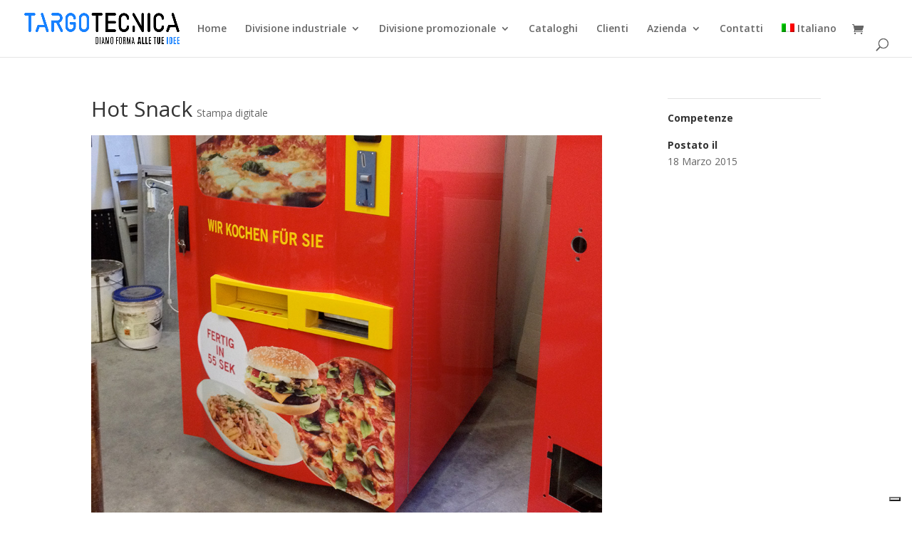

--- FILE ---
content_type: text/html; charset=UTF-8
request_url: https://www.targotecnica.it/project/hot-snack/
body_size: 9834
content:
<!DOCTYPE html>
<html lang="it-IT">
<head>
<meta charset="UTF-8" />
<meta http-equiv="X-UA-Compatible" content="IE=edge">
<link rel="pingback" href="https://www.targotecnica.it/xmlrpc.php" />
<script type="text/javascript">
document.documentElement.className = 'js';
</script>
<script type="text/javascript" class="_iub_cs_skip">
var _iub = _iub || {};
_iub.csConfiguration = _iub.csConfiguration || {};
_iub.csConfiguration.siteId = "1250870";
_iub.csConfiguration.cookiePolicyId = "90001155";
</script>
<script class="_iub_cs_skip" src="https://cs.iubenda.com/sync/1250870.js"></script>
<meta name='robots' content='index, follow, max-image-preview:large, max-snippet:-1, max-video-preview:-1' />
<link rel="alternate" hreflang="it" href="https://www.targotecnica.it/project/hot-snack/" />
<link rel="alternate" hreflang="x-default" href="https://www.targotecnica.it/project/hot-snack/" />
<script type="text/javascript">
let jqueryParams=[],jQuery=function(r){return jqueryParams=[...jqueryParams,r],jQuery},$=function(r){return jqueryParams=[...jqueryParams,r],$};window.jQuery=jQuery,window.$=jQuery;let customHeadScripts=!1;jQuery.fn=jQuery.prototype={},$.fn=jQuery.prototype={},jQuery.noConflict=function(r){if(window.jQuery)return jQuery=window.jQuery,$=window.jQuery,customHeadScripts=!0,jQuery.noConflict},jQuery.ready=function(r){jqueryParams=[...jqueryParams,r]},$.ready=function(r){jqueryParams=[...jqueryParams,r]},jQuery.load=function(r){jqueryParams=[...jqueryParams,r]},$.load=function(r){jqueryParams=[...jqueryParams,r]},jQuery.fn.ready=function(r){jqueryParams=[...jqueryParams,r]},$.fn.ready=function(r){jqueryParams=[...jqueryParams,r]};</script>
<!-- This site is optimized with the Yoast SEO plugin v26.7 - https://yoast.com/wordpress/plugins/seo/ -->
<title>Hot Snack - Targotecnica</title>
<link rel="canonical" href="https://www.targotecnica.it/project/hot-snack/" />
<meta property="og:locale" content="it_IT" />
<meta property="og:type" content="article" />
<meta property="og:title" content="Hot Snack - Targotecnica" />
<meta property="og:url" content="https://www.targotecnica.it/project/hot-snack/" />
<meta property="og:site_name" content="Targotecnica" />
<meta property="article:publisher" content="https://www.facebook.com/targotecnica/" />
<meta property="og:image" content="https://www.targotecnica.it/wp-content/uploads/2015/03/Hot-Snack.jpg" />
<meta property="og:image:width" content="1024" />
<meta property="og:image:height" content="768" />
<meta property="og:image:type" content="image/jpeg" />
<script type="application/ld+json" class="yoast-schema-graph">{"@context":"https://schema.org","@graph":[{"@type":"WebPage","@id":"https://www.targotecnica.it/project/hot-snack/","url":"https://www.targotecnica.it/project/hot-snack/","name":"Hot Snack - Targotecnica","isPartOf":{"@id":"https://www.targotecnica.it/#website"},"primaryImageOfPage":{"@id":"https://www.targotecnica.it/project/hot-snack/#primaryimage"},"image":{"@id":"https://www.targotecnica.it/project/hot-snack/#primaryimage"},"thumbnailUrl":"https://www.targotecnica.it/wp-content/uploads/2015/03/Hot-Snack.jpg","datePublished":"2015-03-18T15:58:05+00:00","breadcrumb":{"@id":"https://www.targotecnica.it/project/hot-snack/#breadcrumb"},"inLanguage":"it-IT","potentialAction":[{"@type":"ReadAction","target":["https://www.targotecnica.it/project/hot-snack/"]}]},{"@type":"ImageObject","inLanguage":"it-IT","@id":"https://www.targotecnica.it/project/hot-snack/#primaryimage","url":"https://www.targotecnica.it/wp-content/uploads/2015/03/Hot-Snack.jpg","contentUrl":"https://www.targotecnica.it/wp-content/uploads/2015/03/Hot-Snack.jpg","width":1024,"height":768,"caption":"Hot Snack"},{"@type":"BreadcrumbList","@id":"https://www.targotecnica.it/project/hot-snack/#breadcrumb","itemListElement":[{"@type":"ListItem","position":1,"name":"Home","item":"https://www.targotecnica.it/"},{"@type":"ListItem","position":2,"name":"Progetti","item":"https://www.targotecnica.it/project/"},{"@type":"ListItem","position":3,"name":"Hot Snack"}]},{"@type":"WebSite","@id":"https://www.targotecnica.it/#website","url":"https://www.targotecnica.it/","name":"Targotecnica","description":"Serigrafia Industriale dal 1989","potentialAction":[{"@type":"SearchAction","target":{"@type":"EntryPoint","urlTemplate":"https://www.targotecnica.it/?s={search_term_string}"},"query-input":{"@type":"PropertyValueSpecification","valueRequired":true,"valueName":"search_term_string"}}],"inLanguage":"it-IT"}]}</script>
<!-- / Yoast SEO plugin. -->
<link rel='dns-prefetch' href='//cdn.iubenda.com' />
<link rel='dns-prefetch' href='//fonts.googleapis.com' />
<link rel="alternate" type="application/rss+xml" title="Targotecnica &raquo; Feed" href="https://www.targotecnica.it/feed/" />
<link rel="alternate" type="application/rss+xml" title="Targotecnica &raquo; Feed dei commenti" href="https://www.targotecnica.it/comments/feed/" />
<link rel="alternate" type="application/rss+xml" title="Targotecnica &raquo; Hot Snack Feed dei commenti" href="https://www.targotecnica.it/project/hot-snack/feed/" />
<link rel="alternate" title="oEmbed (JSON)" type="application/json+oembed" href="https://www.targotecnica.it/wp-json/oembed/1.0/embed?url=https%3A%2F%2Fwww.targotecnica.it%2Fproject%2Fhot-snack%2F" />
<link rel="alternate" title="oEmbed (XML)" type="text/xml+oembed" href="https://www.targotecnica.it/wp-json/oembed/1.0/embed?url=https%3A%2F%2Fwww.targotecnica.it%2Fproject%2Fhot-snack%2F&#038;format=xml" />
<meta content="Divi v.4.27.5" name="generator"/><!-- <link rel='stylesheet' id='wp-block-library-css' href='https://www.targotecnica.it/wp-includes/css/dist/block-library/style.min.css?ver=6.9' type='text/css' media='all' /> -->
<!-- <link rel='stylesheet' id='wc-blocks-style-css' href='https://www.targotecnica.it/wp-content/plugins/woocommerce/assets/client/blocks/wc-blocks.css?ver=wc-10.1.3' type='text/css' media='all' /> -->
<link rel="stylesheet" type="text/css" href="//www.targotecnica.it/wp-content/cache/wpfc-minified/eum1mozz/hu0s2.css" media="all"/>
<style id='global-styles-inline-css' type='text/css'>
:root{--wp--preset--aspect-ratio--square: 1;--wp--preset--aspect-ratio--4-3: 4/3;--wp--preset--aspect-ratio--3-4: 3/4;--wp--preset--aspect-ratio--3-2: 3/2;--wp--preset--aspect-ratio--2-3: 2/3;--wp--preset--aspect-ratio--16-9: 16/9;--wp--preset--aspect-ratio--9-16: 9/16;--wp--preset--color--black: #000000;--wp--preset--color--cyan-bluish-gray: #abb8c3;--wp--preset--color--white: #ffffff;--wp--preset--color--pale-pink: #f78da7;--wp--preset--color--vivid-red: #cf2e2e;--wp--preset--color--luminous-vivid-orange: #ff6900;--wp--preset--color--luminous-vivid-amber: #fcb900;--wp--preset--color--light-green-cyan: #7bdcb5;--wp--preset--color--vivid-green-cyan: #00d084;--wp--preset--color--pale-cyan-blue: #8ed1fc;--wp--preset--color--vivid-cyan-blue: #0693e3;--wp--preset--color--vivid-purple: #9b51e0;--wp--preset--gradient--vivid-cyan-blue-to-vivid-purple: linear-gradient(135deg,rgb(6,147,227) 0%,rgb(155,81,224) 100%);--wp--preset--gradient--light-green-cyan-to-vivid-green-cyan: linear-gradient(135deg,rgb(122,220,180) 0%,rgb(0,208,130) 100%);--wp--preset--gradient--luminous-vivid-amber-to-luminous-vivid-orange: linear-gradient(135deg,rgb(252,185,0) 0%,rgb(255,105,0) 100%);--wp--preset--gradient--luminous-vivid-orange-to-vivid-red: linear-gradient(135deg,rgb(255,105,0) 0%,rgb(207,46,46) 100%);--wp--preset--gradient--very-light-gray-to-cyan-bluish-gray: linear-gradient(135deg,rgb(238,238,238) 0%,rgb(169,184,195) 100%);--wp--preset--gradient--cool-to-warm-spectrum: linear-gradient(135deg,rgb(74,234,220) 0%,rgb(151,120,209) 20%,rgb(207,42,186) 40%,rgb(238,44,130) 60%,rgb(251,105,98) 80%,rgb(254,248,76) 100%);--wp--preset--gradient--blush-light-purple: linear-gradient(135deg,rgb(255,206,236) 0%,rgb(152,150,240) 100%);--wp--preset--gradient--blush-bordeaux: linear-gradient(135deg,rgb(254,205,165) 0%,rgb(254,45,45) 50%,rgb(107,0,62) 100%);--wp--preset--gradient--luminous-dusk: linear-gradient(135deg,rgb(255,203,112) 0%,rgb(199,81,192) 50%,rgb(65,88,208) 100%);--wp--preset--gradient--pale-ocean: linear-gradient(135deg,rgb(255,245,203) 0%,rgb(182,227,212) 50%,rgb(51,167,181) 100%);--wp--preset--gradient--electric-grass: linear-gradient(135deg,rgb(202,248,128) 0%,rgb(113,206,126) 100%);--wp--preset--gradient--midnight: linear-gradient(135deg,rgb(2,3,129) 0%,rgb(40,116,252) 100%);--wp--preset--font-size--small: 13px;--wp--preset--font-size--medium: 20px;--wp--preset--font-size--large: 36px;--wp--preset--font-size--x-large: 42px;--wp--preset--spacing--20: 0.44rem;--wp--preset--spacing--30: 0.67rem;--wp--preset--spacing--40: 1rem;--wp--preset--spacing--50: 1.5rem;--wp--preset--spacing--60: 2.25rem;--wp--preset--spacing--70: 3.38rem;--wp--preset--spacing--80: 5.06rem;--wp--preset--shadow--natural: 6px 6px 9px rgba(0, 0, 0, 0.2);--wp--preset--shadow--deep: 12px 12px 50px rgba(0, 0, 0, 0.4);--wp--preset--shadow--sharp: 6px 6px 0px rgba(0, 0, 0, 0.2);--wp--preset--shadow--outlined: 6px 6px 0px -3px rgb(255, 255, 255), 6px 6px rgb(0, 0, 0);--wp--preset--shadow--crisp: 6px 6px 0px rgb(0, 0, 0);}:root { --wp--style--global--content-size: 823px;--wp--style--global--wide-size: 1080px; }:where(body) { margin: 0; }.wp-site-blocks > .alignleft { float: left; margin-right: 2em; }.wp-site-blocks > .alignright { float: right; margin-left: 2em; }.wp-site-blocks > .aligncenter { justify-content: center; margin-left: auto; margin-right: auto; }:where(.is-layout-flex){gap: 0.5em;}:where(.is-layout-grid){gap: 0.5em;}.is-layout-flow > .alignleft{float: left;margin-inline-start: 0;margin-inline-end: 2em;}.is-layout-flow > .alignright{float: right;margin-inline-start: 2em;margin-inline-end: 0;}.is-layout-flow > .aligncenter{margin-left: auto !important;margin-right: auto !important;}.is-layout-constrained > .alignleft{float: left;margin-inline-start: 0;margin-inline-end: 2em;}.is-layout-constrained > .alignright{float: right;margin-inline-start: 2em;margin-inline-end: 0;}.is-layout-constrained > .aligncenter{margin-left: auto !important;margin-right: auto !important;}.is-layout-constrained > :where(:not(.alignleft):not(.alignright):not(.alignfull)){max-width: var(--wp--style--global--content-size);margin-left: auto !important;margin-right: auto !important;}.is-layout-constrained > .alignwide{max-width: var(--wp--style--global--wide-size);}body .is-layout-flex{display: flex;}.is-layout-flex{flex-wrap: wrap;align-items: center;}.is-layout-flex > :is(*, div){margin: 0;}body .is-layout-grid{display: grid;}.is-layout-grid > :is(*, div){margin: 0;}body{padding-top: 0px;padding-right: 0px;padding-bottom: 0px;padding-left: 0px;}:root :where(.wp-element-button, .wp-block-button__link){background-color: #32373c;border-width: 0;color: #fff;font-family: inherit;font-size: inherit;font-style: inherit;font-weight: inherit;letter-spacing: inherit;line-height: inherit;padding-top: calc(0.667em + 2px);padding-right: calc(1.333em + 2px);padding-bottom: calc(0.667em + 2px);padding-left: calc(1.333em + 2px);text-decoration: none;text-transform: inherit;}.has-black-color{color: var(--wp--preset--color--black) !important;}.has-cyan-bluish-gray-color{color: var(--wp--preset--color--cyan-bluish-gray) !important;}.has-white-color{color: var(--wp--preset--color--white) !important;}.has-pale-pink-color{color: var(--wp--preset--color--pale-pink) !important;}.has-vivid-red-color{color: var(--wp--preset--color--vivid-red) !important;}.has-luminous-vivid-orange-color{color: var(--wp--preset--color--luminous-vivid-orange) !important;}.has-luminous-vivid-amber-color{color: var(--wp--preset--color--luminous-vivid-amber) !important;}.has-light-green-cyan-color{color: var(--wp--preset--color--light-green-cyan) !important;}.has-vivid-green-cyan-color{color: var(--wp--preset--color--vivid-green-cyan) !important;}.has-pale-cyan-blue-color{color: var(--wp--preset--color--pale-cyan-blue) !important;}.has-vivid-cyan-blue-color{color: var(--wp--preset--color--vivid-cyan-blue) !important;}.has-vivid-purple-color{color: var(--wp--preset--color--vivid-purple) !important;}.has-black-background-color{background-color: var(--wp--preset--color--black) !important;}.has-cyan-bluish-gray-background-color{background-color: var(--wp--preset--color--cyan-bluish-gray) !important;}.has-white-background-color{background-color: var(--wp--preset--color--white) !important;}.has-pale-pink-background-color{background-color: var(--wp--preset--color--pale-pink) !important;}.has-vivid-red-background-color{background-color: var(--wp--preset--color--vivid-red) !important;}.has-luminous-vivid-orange-background-color{background-color: var(--wp--preset--color--luminous-vivid-orange) !important;}.has-luminous-vivid-amber-background-color{background-color: var(--wp--preset--color--luminous-vivid-amber) !important;}.has-light-green-cyan-background-color{background-color: var(--wp--preset--color--light-green-cyan) !important;}.has-vivid-green-cyan-background-color{background-color: var(--wp--preset--color--vivid-green-cyan) !important;}.has-pale-cyan-blue-background-color{background-color: var(--wp--preset--color--pale-cyan-blue) !important;}.has-vivid-cyan-blue-background-color{background-color: var(--wp--preset--color--vivid-cyan-blue) !important;}.has-vivid-purple-background-color{background-color: var(--wp--preset--color--vivid-purple) !important;}.has-black-border-color{border-color: var(--wp--preset--color--black) !important;}.has-cyan-bluish-gray-border-color{border-color: var(--wp--preset--color--cyan-bluish-gray) !important;}.has-white-border-color{border-color: var(--wp--preset--color--white) !important;}.has-pale-pink-border-color{border-color: var(--wp--preset--color--pale-pink) !important;}.has-vivid-red-border-color{border-color: var(--wp--preset--color--vivid-red) !important;}.has-luminous-vivid-orange-border-color{border-color: var(--wp--preset--color--luminous-vivid-orange) !important;}.has-luminous-vivid-amber-border-color{border-color: var(--wp--preset--color--luminous-vivid-amber) !important;}.has-light-green-cyan-border-color{border-color: var(--wp--preset--color--light-green-cyan) !important;}.has-vivid-green-cyan-border-color{border-color: var(--wp--preset--color--vivid-green-cyan) !important;}.has-pale-cyan-blue-border-color{border-color: var(--wp--preset--color--pale-cyan-blue) !important;}.has-vivid-cyan-blue-border-color{border-color: var(--wp--preset--color--vivid-cyan-blue) !important;}.has-vivid-purple-border-color{border-color: var(--wp--preset--color--vivid-purple) !important;}.has-vivid-cyan-blue-to-vivid-purple-gradient-background{background: var(--wp--preset--gradient--vivid-cyan-blue-to-vivid-purple) !important;}.has-light-green-cyan-to-vivid-green-cyan-gradient-background{background: var(--wp--preset--gradient--light-green-cyan-to-vivid-green-cyan) !important;}.has-luminous-vivid-amber-to-luminous-vivid-orange-gradient-background{background: var(--wp--preset--gradient--luminous-vivid-amber-to-luminous-vivid-orange) !important;}.has-luminous-vivid-orange-to-vivid-red-gradient-background{background: var(--wp--preset--gradient--luminous-vivid-orange-to-vivid-red) !important;}.has-very-light-gray-to-cyan-bluish-gray-gradient-background{background: var(--wp--preset--gradient--very-light-gray-to-cyan-bluish-gray) !important;}.has-cool-to-warm-spectrum-gradient-background{background: var(--wp--preset--gradient--cool-to-warm-spectrum) !important;}.has-blush-light-purple-gradient-background{background: var(--wp--preset--gradient--blush-light-purple) !important;}.has-blush-bordeaux-gradient-background{background: var(--wp--preset--gradient--blush-bordeaux) !important;}.has-luminous-dusk-gradient-background{background: var(--wp--preset--gradient--luminous-dusk) !important;}.has-pale-ocean-gradient-background{background: var(--wp--preset--gradient--pale-ocean) !important;}.has-electric-grass-gradient-background{background: var(--wp--preset--gradient--electric-grass) !important;}.has-midnight-gradient-background{background: var(--wp--preset--gradient--midnight) !important;}.has-small-font-size{font-size: var(--wp--preset--font-size--small) !important;}.has-medium-font-size{font-size: var(--wp--preset--font-size--medium) !important;}.has-large-font-size{font-size: var(--wp--preset--font-size--large) !important;}.has-x-large-font-size{font-size: var(--wp--preset--font-size--x-large) !important;}
/*# sourceURL=global-styles-inline-css */
</style>
<!-- <link rel='stylesheet' id='wp-components-css' href='https://www.targotecnica.it/wp-includes/css/dist/components/style.min.css?ver=6.9' type='text/css' media='all' /> -->
<!-- <link rel='stylesheet' id='wp-preferences-css' href='https://www.targotecnica.it/wp-includes/css/dist/preferences/style.min.css?ver=6.9' type='text/css' media='all' /> -->
<!-- <link rel='stylesheet' id='wp-block-editor-css' href='https://www.targotecnica.it/wp-includes/css/dist/block-editor/style.min.css?ver=6.9' type='text/css' media='all' /> -->
<!-- <link rel='stylesheet' id='popup-maker-block-library-style-css' href='https://www.targotecnica.it/wp-content/plugins/popup-maker/dist/packages/block-library-style.css?ver=dbea705cfafe089d65f1' type='text/css' media='all' /> -->
<!-- <link rel='stylesheet' id='woocommerce-layout-css' href='https://www.targotecnica.it/wp-content/plugins/woocommerce/assets/css/woocommerce-layout.css?ver=10.1.3' type='text/css' media='all' /> -->
<link rel="stylesheet" type="text/css" href="//www.targotecnica.it/wp-content/cache/wpfc-minified/8a6zsv5w/hu0rn.css" media="all"/>
<!-- <link rel='stylesheet' id='woocommerce-smallscreen-css' href='https://www.targotecnica.it/wp-content/plugins/woocommerce/assets/css/woocommerce-smallscreen.css?ver=10.1.3' type='text/css' media='only screen and (max-width: 768px)' /> -->
<link rel="stylesheet" type="text/css" href="//www.targotecnica.it/wp-content/cache/wpfc-minified/k2pwp8ew/a1oqu.css" media="only screen and (max-width: 768px)"/>
<!-- <link rel='stylesheet' id='woocommerce-general-css' href='https://www.targotecnica.it/wp-content/plugins/woocommerce/assets/css/woocommerce.css?ver=10.1.3' type='text/css' media='all' /> -->
<link rel="stylesheet" type="text/css" href="//www.targotecnica.it/wp-content/cache/wpfc-minified/m9jamgic/a1oqu.css" media="all"/>
<style id='woocommerce-inline-inline-css' type='text/css'>
.woocommerce form .form-row .required { visibility: visible; }
/*# sourceURL=woocommerce-inline-inline-css */
</style>
<!-- <link rel='stylesheet' id='wpml-menu-item-0-css' href='https://www.targotecnica.it/wp-content/plugins/sitepress-multilingual-cms/templates/language-switchers/menu-item/style.min.css?ver=1' type='text/css' media='all' /> -->
<!-- <link rel='stylesheet' id='brands-styles-css' href='https://www.targotecnica.it/wp-content/plugins/woocommerce/assets/css/brands.css?ver=10.1.3' type='text/css' media='all' /> -->
<link rel="stylesheet" type="text/css" href="//www.targotecnica.it/wp-content/cache/wpfc-minified/djln880z/a1oqu.css" media="all"/>
<link rel='stylesheet' id='et-divi-open-sans-css' href='https://fonts.googleapis.com/css?family=Open+Sans:300italic,400italic,600italic,700italic,800italic,400,300,600,700,800&#038;subset=latin,latin-ext&#038;display=swap' type='text/css' media='all' />
<!-- <link rel='stylesheet' id='wc-builder-divi-styles-css' href='https://www.targotecnica.it/wp-content/plugins/wc-builder-divi-premium/divi-4/styles/style.min.css?ver=5.0.0' type='text/css' media='all' /> -->
<!-- <link rel='stylesheet' id='wcbd-css-css' href='https://www.targotecnica.it/wp-content/plugins/wc-builder-divi-premium/includes/assets/frontend/css/style.css?ver=6.9' type='text/css' media='all' /> -->
<!-- <link rel='stylesheet' id='divi-style-pum-css' href='https://www.targotecnica.it/wp-content/themes/Divi/style-static.min.css?ver=4.27.5' type='text/css' media='all' /> -->
<link rel="stylesheet" type="text/css" href="//www.targotecnica.it/wp-content/cache/wpfc-minified/76w10e28/hr2ao.css" media="all"/>
<script  type="text/javascript" class=" _iub_cs_skip" type="text/javascript" id="iubenda-head-inline-scripts-0">
/* <![CDATA[ */
var _iub = _iub || [];
_iub.csConfiguration ={"floatingPreferencesButtonDisplay":"bottom-right","lang":"it","siteId":1250870,"cookiePolicyId":90001155,"whitelabel":false,"invalidateConsentWithoutLog":true,"banner":{"closeButtonDisplay":false,"listPurposes":true,"explicitWithdrawal":true,"rejectButtonDisplay":true,"acceptButtonDisplay":true,"customizeButtonDisplay":true,"position":"float-top-center","style":"dark"},"consentOnContinuedBrowsing":false,"perPurposeConsent":true}; 
//# sourceURL=iubenda-head-inline-scripts-0
/* ]]> */
</script>
<script  type="text/javascript" charset="UTF-8" async="" class=" _iub_cs_skip" type="text/javascript" src="//cdn.iubenda.com/cs/iubenda_cs.js?ver=3.12.5" id="iubenda-head-scripts-0-js"></script>
<script src='//www.targotecnica.it/wp-content/cache/wpfc-minified/2dymy50/a1oqu.js' type="text/javascript"></script>
<!-- <script type="text/javascript" src="https://www.targotecnica.it/wp-includes/js/jquery/jquery.min.js?ver=3.7.1" id="jquery-core-js"></script> -->
<!-- <script type="text/javascript" src="https://www.targotecnica.it/wp-includes/js/jquery/jquery-migrate.min.js?ver=3.4.1" id="jquery-migrate-js"></script> -->
<script type="text/javascript" id="jquery-js-after">
/* <![CDATA[ */
jqueryParams.length&&$.each(jqueryParams,function(e,r){if("function"==typeof r){var n=String(r);n.replace("$","jQuery");var a=new Function("return "+n)();$(document).ready(a)}});
//# sourceURL=jquery-js-after
/* ]]> */
</script>
<script src='//www.targotecnica.it/wp-content/cache/wpfc-minified/lwo4fdbt/a1oqu.js' type="text/javascript"></script>
<!-- <script type="text/javascript" src="https://www.targotecnica.it/wp-content/plugins/woocommerce/assets/js/jquery-blockui/jquery.blockUI.min.js?ver=2.7.0-wc.10.1.3" id="jquery-blockui-js" defer="defer" data-wp-strategy="defer"></script> -->
<script type="text/javascript" id="wc-add-to-cart-js-extra">
/* <![CDATA[ */
var wc_add_to_cart_params = {"ajax_url":"/wp-admin/admin-ajax.php","wc_ajax_url":"/?wc-ajax=%%endpoint%%","i18n_view_cart":"Visualizza carrello","cart_url":"https://www.targotecnica.it/carrello/","is_cart":"","cart_redirect_after_add":"no"};
//# sourceURL=wc-add-to-cart-js-extra
/* ]]> */
</script>
<script src='//www.targotecnica.it/wp-content/cache/wpfc-minified/du2gztw9/a1oqu.js' type="text/javascript"></script>
<!-- <script type="text/javascript" src="https://www.targotecnica.it/wp-content/plugins/woocommerce/assets/js/frontend/add-to-cart.min.js?ver=10.1.3" id="wc-add-to-cart-js" defer="defer" data-wp-strategy="defer"></script> -->
<!-- <script type="text/javascript" src="https://www.targotecnica.it/wp-content/plugins/woocommerce/assets/js/js-cookie/js.cookie.min.js?ver=2.1.4-wc.10.1.3" id="js-cookie-js" defer="defer" data-wp-strategy="defer"></script> -->
<script type="text/javascript" id="woocommerce-js-extra">
/* <![CDATA[ */
var woocommerce_params = {"ajax_url":"/wp-admin/admin-ajax.php","wc_ajax_url":"/?wc-ajax=%%endpoint%%","i18n_password_show":"Mostra password","i18n_password_hide":"Nascondi password"};
//# sourceURL=woocommerce-js-extra
/* ]]> */
</script>
<script src='//www.targotecnica.it/wp-content/cache/wpfc-minified/8i1rbu2u/a1oqu.js' type="text/javascript"></script>
<!-- <script type="text/javascript" src="https://www.targotecnica.it/wp-content/plugins/woocommerce/assets/js/frontend/woocommerce.min.js?ver=10.1.3" id="woocommerce-js" defer="defer" data-wp-strategy="defer"></script> -->
<link rel="https://api.w.org/" href="https://www.targotecnica.it/wp-json/" /><link rel="alternate" title="JSON" type="application/json" href="https://www.targotecnica.it/wp-json/wp/v2/project/1063" /><link rel="EditURI" type="application/rsd+xml" title="RSD" href="https://www.targotecnica.it/xmlrpc.php?rsd" />
<meta name="generator" content="WordPress 6.9" />
<meta name="generator" content="WooCommerce 10.1.3" />
<link rel='shortlink' href='https://www.targotecnica.it/?p=1063' />
<meta name="generator" content="WPML ver:4.8.6 stt:1,27;" />
<meta name="viewport" content="width=device-width, initial-scale=1.0, maximum-scale=1.0, user-scalable=0" /><link rel="shortcut icon" href="https://www.targotecnica.it/wp-content/uploads/2017/11/loghino.png" />	<noscript><style>.woocommerce-product-gallery{ opacity: 1 !important; }</style></noscript>
<!-- Global site tag (gtag.js) - Google Analytics -->
<script async src="https://www.googletagmanager.com/gtag/js?id=UA-61091090-1"></script>
<script>
window.dataLayer = window.dataLayer || [];
function gtag(){dataLayer.push(arguments);}
gtag('js', new Date());
gtag('config', 'UA-61091090-1', { 'anonymize_ip': true });
</script>
<style id="et-divi-customizer-global-cached-inline-styles">body,.et_pb_column_1_2 .et_quote_content blockquote cite,.et_pb_column_1_2 .et_link_content a.et_link_main_url,.et_pb_column_1_3 .et_quote_content blockquote cite,.et_pb_column_3_8 .et_quote_content blockquote cite,.et_pb_column_1_4 .et_quote_content blockquote cite,.et_pb_blog_grid .et_quote_content blockquote cite,.et_pb_column_1_3 .et_link_content a.et_link_main_url,.et_pb_column_3_8 .et_link_content a.et_link_main_url,.et_pb_column_1_4 .et_link_content a.et_link_main_url,.et_pb_blog_grid .et_link_content a.et_link_main_url,body .et_pb_bg_layout_light .et_pb_post p,body .et_pb_bg_layout_dark .et_pb_post p{font-size:14px}.et_pb_slide_content,.et_pb_best_value{font-size:15px}.nav li ul{border-color:#0c71c3}#main-header .nav li ul a{color:rgba(12,113,195,0.7)}#top-menu li.current-menu-ancestor>a,#top-menu li.current-menu-item>a,#top-menu li.current_page_item>a{color:rgba(0,0,0,0.6)}.footer-widget .et_pb_widget div,.footer-widget .et_pb_widget ul,.footer-widget .et_pb_widget ol,.footer-widget .et_pb_widget label{line-height:1.7em}#et-footer-nav .bottom-nav li.current-menu-item a{color:#2ea3f2}#footer-bottom{background-color:rgba(255,255,255,0)}#footer-bottom .et-social-icon a{color:rgba(255,255,255,0)}.woocommerce a.button.alt,.woocommerce-page a.button.alt,.woocommerce button.button.alt,.woocommerce button.button.alt.disabled,.woocommerce-page button.button.alt,.woocommerce-page button.button.alt.disabled,.woocommerce input.button.alt,.woocommerce-page input.button.alt,.woocommerce #respond input#submit.alt,.woocommerce-page #respond input#submit.alt,.woocommerce #content input.button.alt,.woocommerce-page #content input.button.alt,.woocommerce a.button,.woocommerce-page a.button,.woocommerce button.button,.woocommerce-page button.button,.woocommerce input.button,.woocommerce-page input.button,.woocommerce #respond input#submit,.woocommerce-page #respond input#submit,.woocommerce #content input.button,.woocommerce-page #content input.button,.woocommerce-message a.button.wc-forward,body .et_pb_button{}.woocommerce.et_pb_button_helper_class a.button.alt,.woocommerce-page.et_pb_button_helper_class a.button.alt,.woocommerce.et_pb_button_helper_class button.button.alt,.woocommerce.et_pb_button_helper_class button.button.alt.disabled,.woocommerce-page.et_pb_button_helper_class button.button.alt,.woocommerce-page.et_pb_button_helper_class button.button.alt.disabled,.woocommerce.et_pb_button_helper_class input.button.alt,.woocommerce-page.et_pb_button_helper_class input.button.alt,.woocommerce.et_pb_button_helper_class #respond input#submit.alt,.woocommerce-page.et_pb_button_helper_class #respond input#submit.alt,.woocommerce.et_pb_button_helper_class #content input.button.alt,.woocommerce-page.et_pb_button_helper_class #content input.button.alt,.woocommerce.et_pb_button_helper_class a.button,.woocommerce-page.et_pb_button_helper_class a.button,.woocommerce.et_pb_button_helper_class button.button,.woocommerce-page.et_pb_button_helper_class button.button,.woocommerce.et_pb_button_helper_class input.button,.woocommerce-page.et_pb_button_helper_class input.button,.woocommerce.et_pb_button_helper_class #respond input#submit,.woocommerce-page.et_pb_button_helper_class #respond input#submit,.woocommerce.et_pb_button_helper_class #content input.button,.woocommerce-page.et_pb_button_helper_class #content input.button,body.et_pb_button_helper_class .et_pb_button,body.et_pb_button_helper_class .et_pb_module.et_pb_button{color:#ffffff}body .et_pb_bg_layout_light.et_pb_button:hover,body .et_pb_bg_layout_light .et_pb_button:hover,body .et_pb_button:hover{color:#ffffff!important;border-radius:0px}.woocommerce a.button.alt:hover,.woocommerce-page a.button.alt:hover,.woocommerce button.button.alt:hover,.woocommerce button.button.alt.disabled:hover,.woocommerce-page button.button.alt:hover,.woocommerce-page button.button.alt.disabled:hover,.woocommerce input.button.alt:hover,.woocommerce-page input.button.alt:hover,.woocommerce #respond input#submit.alt:hover,.woocommerce-page #respond input#submit.alt:hover,.woocommerce #content input.button.alt:hover,.woocommerce-page #content input.button.alt:hover,.woocommerce a.button:hover,.woocommerce-page a.button:hover,.woocommerce button.button:hover,.woocommerce-page button.button:hover,.woocommerce input.button:hover,.woocommerce-page input.button:hover,.woocommerce #respond input#submit:hover,.woocommerce-page #respond input#submit:hover,.woocommerce #content input.button:hover,.woocommerce-page #content input.button:hover{color:#ffffff!important;border-radius:0px}@media only screen and (min-width:981px){.et_header_style_centered.et_hide_primary_logo #main-header:not(.et-fixed-header) .logo_container,.et_header_style_centered.et_hide_fixed_logo #main-header.et-fixed-header .logo_container{height:11.88px}.et-fixed-header #top-menu li.current-menu-ancestor>a,.et-fixed-header #top-menu li.current-menu-item>a,.et-fixed-header #top-menu li.current_page_item>a{color:rgba(0,0,0,0.6)!important}}@media only screen and (min-width:1350px){.et_pb_row{padding:27px 0}.et_pb_section{padding:54px 0}.single.et_pb_pagebuilder_layout.et_full_width_page .et_post_meta_wrapper{padding-top:81px}.et_pb_fullwidth_section{padding:0}}body.postid-2268 .et_post_meta_wrapper>img{display:none}body.postid-2268 .et_post_meta_wrapper &gt;img{display:none}body.postid-2268 .et_post_meta_wrapper &gt;img{display:none}body.postid-2268 .et_post_meta_wrapper &gt;img{display:none}body.postid-2268 .et_post_meta_wrapper &gt;img{display:none}body.postid-2268 .et_post_meta_wrapper &gt;img{display:none}</style></head>
<body class="wp-singular project-template-default single single-project postid-1063 wp-theme-Divi theme-Divi woocommerce-no-js et_pb_button_helper_class et_fullwidth_nav et_fixed_nav et_show_nav et_primary_nav_dropdown_animation_expand et_secondary_nav_dropdown_animation_fade et_header_style_left et_pb_footer_columns4 et_cover_background et_pb_gutter et_pb_gutters3 et_full_width_page et_full_width_portfolio_page et_divi_theme et-db">
<noscript><p><a target="_blank" href="https://www.iubenda.com/privacy-policy/90001155/cookie-policy">Cookie policy</a></p></noscript>	<div id="page-container">
<header id="main-header" data-height-onload="66">
<div class="container clearfix et_menu_container">
<div class="logo_container">
<span class="logo_helper"></span>
<a href="https://www.targotecnica.it/">
<img src="https://www.targotecnica.it/wp-content/uploads/2024/09/Targotecnica-Marchio-2024.jpg" width="848" height="168" alt="Targotecnica" id="logo" data-height-percentage="54" />
</a>
</div>
<div id="et-top-navigation" data-height="66" data-fixed-height="40">
<nav id="top-menu-nav">
<ul id="top-menu" class="nav"><li id="menu-item-30833" class="menu-item menu-item-type-post_type menu-item-object-page menu-item-home menu-item-30833"><a href="https://www.targotecnica.it/">Home</a></li>
<li id="menu-item-31507" class="menu-item menu-item-type-taxonomy menu-item-object-product_cat menu-item-has-children menu-item-31507"><a href="https://www.targotecnica.it/categoria-prodotto/divisione-industriale/">Divisione industriale</a>
<ul class="sub-menu">
<li id="menu-item-31826" class="mio2 menu-item menu-item-type-custom menu-item-object-custom menu-item-31826"><a href="/categoria-prodotto/divisione-industriale/#targhe">Targhe e pannelli in alluminio</a></li>
<li id="menu-item-31827" class="mio2 menu-item menu-item-type-custom menu-item-object-custom menu-item-31827"><a href="/categoria-prodotto/divisione-industriale/#pannelli">Pannelli in policarbonato e poliestere</a></li>
<li id="menu-item-32883" class="menu-item menu-item-type-taxonomy menu-item-object-product_cat menu-item-32883"><a href="https://www.targotecnica.it/categoria-prodotto/divisione-industriale/etichette-adesive-prespaziate/">Etichette adesive e pre-spaziate</a></li>
<li id="menu-item-31829" class="mio2 menu-item menu-item-type-custom menu-item-object-custom menu-item-31829"><a href="/categoria-prodotto/divisione-industriale/#resinate">Etichette resinate</a></li>
<li id="menu-item-31856" class="mio2 menu-item menu-item-type-custom menu-item-object-custom menu-item-31856"><a href="/categoria-prodotto/divisione-industriale/#ottone">Targhe in ottone</a></li>
<li id="menu-item-31877" class="mio2 menu-item menu-item-type-custom menu-item-object-custom menu-item-31877"><a href="/categoria-prodotto/divisione-industriale/#plexiglass">Targhe in Plexiglass</a></li>
<li id="menu-item-31878" class="mio2 menu-item menu-item-type-custom menu-item-object-custom menu-item-31878"><a href="/categoria-prodotto/divisione-industriale/#stampa">Stampa digitale</a></li>
</ul>
</li>
<li id="menu-item-31903" class="menu-item menu-item-type-taxonomy menu-item-object-product_cat menu-item-has-children menu-item-31903"><a href="https://www.targotecnica.it/categoria-prodotto/divisione-promozionale/">Divisione promozionale</a>
<ul class="sub-menu">
<li id="menu-item-31915" class="mio2 menu-item menu-item-type-custom menu-item-object-custom menu-item-31915"><a href="/categoria-prodotto/divisione-promozionale/#gadget">Gadget &#8211; Abbigliamento</a></li>
<li id="menu-item-31906" class="mio2 menu-item menu-item-type-custom menu-item-object-custom menu-item-31906"><a href="/categoria-prodotto/divisione-promozionale/#automezzi">Automezzi</a></li>
<li id="menu-item-31907" class="mio2 menu-item menu-item-type-custom menu-item-object-custom menu-item-31907"><a href="/categoria-prodotto/divisione-promozionale/#bandiere">Bandiere</a></li>
<li id="menu-item-31908" class="mio2 menu-item menu-item-type-custom menu-item-object-custom menu-item-31908"><a href="/categoria-prodotto/divisione-promozionale/#rollup">Roll-Up</a></li>
<li id="menu-item-31909" class="mio2 menu-item menu-item-type-custom menu-item-object-custom menu-item-31909"><a href="/categoria-prodotto/divisione-promozionale/#insegne">Insegne</a></li>
<li id="menu-item-31910" class="mio2 menu-item menu-item-type-custom menu-item-object-custom menu-item-31910"><a href="/categoria-prodotto/divisione-promozionale/#insegne-magic">Insegne Magic Star</a></li>
<li id="menu-item-31911" class="mio2 menu-item menu-item-type-custom menu-item-object-custom menu-item-31911"><a href="/categoria-prodotto/divisione-promozionale/#vetrine">Vetrine</a></li>
<li id="menu-item-31912" class="mio2 menu-item menu-item-type-custom menu-item-object-custom menu-item-31912"><a href="/categoria-prodotto/divisione-promozionale/#zerbini">Zerbini</a></li>
</ul>
</li>
<li id="menu-item-32172" class="menu-item menu-item-type-post_type menu-item-object-page menu-item-32172"><a href="https://www.targotecnica.it/cataloghi/">Cataloghi</a></li>
<li id="menu-item-32095" class="menu-item menu-item-type-taxonomy menu-item-object-product_cat menu-item-32095"><a href="https://www.targotecnica.it/categoria-prodotto/clienti/">Clienti</a></li>
<li id="menu-item-76" class="menu-item menu-item-type-custom menu-item-object-custom menu-item-has-children menu-item-76"><a href="https://targotecnica.it/#chisiamo">Azienda</a>
<ul class="sub-menu">
<li id="menu-item-30547" class="menu-item menu-item-type-post_type menu-item-object-page menu-item-30547"><a href="https://www.targotecnica.it/chi-siamo/">Chi siamo</a></li>
<li id="menu-item-30757" class="menu-item menu-item-type-custom menu-item-object-custom menu-item-30757"><a href="https://targotecnica.it/chi-siamo/#attrezzature">Attrezzature</a></li>
<li id="menu-item-30902" class="menu-item menu-item-type-post_type menu-item-object-page menu-item-30902"><a href="https://www.targotecnica.it/ecosostenibilita/">Ecosostenibilità</a></li>
</ul>
</li>
<li id="menu-item-77" class="menu-item menu-item-type-custom menu-item-object-custom menu-item-77"><a href="https://targotecnica.it/#contatti">Contatti</a></li>
<li id="menu-item-wpml-ls-3-it" class="menu-item wpml-ls-slot-3 wpml-ls-item wpml-ls-item-it wpml-ls-current-language wpml-ls-menu-item wpml-ls-first-item wpml-ls-last-item menu-item-type-wpml_ls_menu_item menu-item-object-wpml_ls_menu_item menu-item-wpml-ls-3-it"><a href="https://www.targotecnica.it/project/hot-snack/" role="menuitem"><img
class="wpml-ls-flag"
src="https://www.targotecnica.it/wp-content/plugins/sitepress-multilingual-cms/res/flags/it.png"
alt=""
/><span class="wpml-ls-native" lang="it">Italiano</span></a></li>
</ul>						</nav>
<a href="https://www.targotecnica.it/carrello/" class="et-cart-info">
<span></span>
</a>
<div id="et_top_search">
<span id="et_search_icon"></span>
</div>
<div id="et_mobile_nav_menu">
<div class="mobile_nav closed">
<span class="select_page">Seleziona una pagina</span>
<span class="mobile_menu_bar mobile_menu_bar_toggle"></span>
</div>
</div>				</div> <!-- #et-top-navigation -->
</div> <!-- .container -->
<div class="et_search_outer">
<div class="container et_search_form_container">
<form role="search" method="get" class="et-search-form" action="https://www.targotecnica.it/">
<input type="search" class="et-search-field" placeholder="Cerca &hellip;" value="" name="s" title="Cerca:" /><input type='hidden' name='lang' value='it' />					</form>
<span class="et_close_search_field"></span>
</div>
</div>
</header> <!-- #main-header -->
<div id="et-main-area">
<div id="main-content">
<div class="container">
<div id="content-area" class="clearfix">
<div id="left-area">
<article id="post-1063" class="post-1063 project type-project status-publish has-post-thumbnail hentry project_category-stampa-digitale">
<div class="et_main_title">
<h1 class="entry-title">Hot Snack</h1>
<span class="et_project_categories"><a href="https://www.targotecnica.it/project_category/stampa-digitale/" rel="tag">Stampa digitale</a></span>
</div>
<img src="https://www.targotecnica.it/wp-content/uploads/2015/03/Hot-Snack.jpg" alt="Hot Snack" class="" width="1080" height="9999" />
<div class="entry-content">
</div>
<div class="nav-single clearfix">
<span class="nav-previous"><a href="https://www.targotecnica.it/project/barilla/" rel="prev"><span class="meta-nav">&larr;</span> Barilla</a></span>
<span class="nav-next"><a href="https://www.targotecnica.it/project/gourmet/" rel="next">Gourmet <span class="meta-nav">&rarr;</span></a></span>
</div>
</article>
</div>
<div class="et_project_meta">
<strong class="et_project_meta_title">Competenze</strong>
<p></p>
<strong class="et_project_meta_title">Postato il</strong>
<p>18 Marzo 2015</p>
</div>
</div>
</div>
</div>

<footer id="main-footer">
<div id="footer-bottom">
<div class="container clearfix">
<ul class="et-social-icons">
<li class="et-social-icon et-social-facebook">
<a href="#" class="icon">
<span>Facebook</span>
</a>
</li>
<li class="et-social-icon et-social-twitter">
<a href="#" class="icon">
<span>X</span>
</a>
</li>
<li class="et-social-icon et-social-instagram">
<a href="#" class="icon">
<span>Instagram</span>
</a>
</li>
<li class="et-social-icon et-social-rss">
<a href="https://www.targotecnica.it/feed/" class="icon">
<span>RSS</span>
</a>
</li>
</ul>					</div>
</div>
</footer>
</div>
</div>
<script type="speculationrules">
{"prefetch":[{"source":"document","where":{"and":[{"href_matches":"/*"},{"not":{"href_matches":["/wp-*.php","/wp-admin/*","/wp-content/uploads/*","/wp-content/*","/wp-content/plugins/*","/wp-content/themes/Divi/*","/*\\?(.+)"]}},{"not":{"selector_matches":"a[rel~=\"nofollow\"]"}},{"not":{"selector_matches":".no-prefetch, .no-prefetch a"}}]},"eagerness":"conservative"}]}
</script>
<script type='text/javascript'>
(function () {
var c = document.body.className;
c = c.replace(/woocommerce-no-js/, 'woocommerce-js');
document.body.className = c;
})();
</script>
<script type="text/javascript" id="divi-custom-script-js-extra">
/* <![CDATA[ */
var DIVI = {"item_count":"%d Item","items_count":"%d Items"};
var et_builder_utils_params = {"condition":{"diviTheme":true,"extraTheme":false},"scrollLocations":["app","top"],"builderScrollLocations":{"desktop":"app","tablet":"app","phone":"app"},"onloadScrollLocation":"app","builderType":"fe"};
var et_frontend_scripts = {"builderCssContainerPrefix":"#et-boc","builderCssLayoutPrefix":"#et-boc .et-l"};
var et_pb_custom = {"ajaxurl":"https://www.targotecnica.it/wp-admin/admin-ajax.php","images_uri":"https://www.targotecnica.it/wp-content/themes/Divi/images","builder_images_uri":"https://www.targotecnica.it/wp-content/themes/Divi/includes/builder/images","et_frontend_nonce":"2a9e44c2b5","subscription_failed":"Si prega di verificare i campi di seguito per assicurarsi di aver inserito le informazioni corrette.","et_ab_log_nonce":"dc45851a1f","fill_message":"Compila i seguenti campi:","contact_error_message":"Per favore, correggi i seguenti errori:","invalid":"E-mail non valido","captcha":"Captcha","prev":"Indietro","previous":"Precedente","next":"Accanto","wrong_captcha":"Hai inserito un numero errato nei captcha.","wrong_checkbox":"Casella di controllo","ignore_waypoints":"no","is_divi_theme_used":"1","widget_search_selector":".widget_search","ab_tests":[],"is_ab_testing_active":"","page_id":"1063","unique_test_id":"","ab_bounce_rate":"5","is_cache_plugin_active":"yes","is_shortcode_tracking":"","tinymce_uri":"https://www.targotecnica.it/wp-content/themes/Divi/includes/builder/frontend-builder/assets/vendors","accent_color":"#2ea3f2","waypoints_options":{"context":[".pum-overlay"]}};
var et_pb_box_shadow_elements = [];
//# sourceURL=divi-custom-script-js-extra
/* ]]> */
</script>
<script type="text/javascript" src="https://www.targotecnica.it/wp-content/themes/Divi/js/scripts.min.js?ver=4.27.5" id="divi-custom-script-js"></script>
<script type="text/javascript" src="https://www.targotecnica.it/wp-content/themes/Divi/includes/builder/feature/dynamic-assets/assets/js/jquery.fitvids.js?ver=4.27.5" id="fitvids-js"></script>
<script type="text/javascript" src="https://www.targotecnica.it/wp-content/plugins/wc-builder-divi-premium/divi-4/scripts/frontend-bundle.min.js?ver=5.0.0" id="wc-builder-divi-frontend-bundle-js"></script>
<script type="text/javascript" id="cart-widget-js-extra">
/* <![CDATA[ */
var actions = {"is_lang_switched":"0","force_reset":"0"};
//# sourceURL=cart-widget-js-extra
/* ]]> */
</script>
<script type="text/javascript" src="https://www.targotecnica.it/wp-content/plugins/woocommerce-multilingual/res/js/cart_widget.min.js?ver=5.5.3.1" id="cart-widget-js" defer="defer" data-wp-strategy="defer"></script>
<script type="text/javascript" src="https://www.targotecnica.it/wp-content/plugins/woocommerce/assets/js/sourcebuster/sourcebuster.min.js?ver=10.1.3" id="sourcebuster-js-js"></script>
<script type="text/javascript" id="wc-order-attribution-js-extra">
/* <![CDATA[ */
var wc_order_attribution = {"params":{"lifetime":1.0e-5,"session":30,"base64":false,"ajaxurl":"https://www.targotecnica.it/wp-admin/admin-ajax.php","prefix":"wc_order_attribution_","allowTracking":true},"fields":{"source_type":"current.typ","referrer":"current_add.rf","utm_campaign":"current.cmp","utm_source":"current.src","utm_medium":"current.mdm","utm_content":"current.cnt","utm_id":"current.id","utm_term":"current.trm","utm_source_platform":"current.plt","utm_creative_format":"current.fmt","utm_marketing_tactic":"current.tct","session_entry":"current_add.ep","session_start_time":"current_add.fd","session_pages":"session.pgs","session_count":"udata.vst","user_agent":"udata.uag"}};
//# sourceURL=wc-order-attribution-js-extra
/* ]]> */
</script>
<script type="text/javascript" src="https://www.targotecnica.it/wp-content/plugins/woocommerce/assets/js/frontend/order-attribution.min.js?ver=10.1.3" id="wc-order-attribution-js"></script>
<script type="text/javascript" src="https://www.targotecnica.it/wp-content/themes/Divi/core/admin/js/common.js?ver=4.27.5" id="et-core-common-js"></script>
<script type="text/javascript" src="https://www.targotecnica.it/wp-content/plugins/wc-builder-divi-premium/includes/assets/frontend/js/main.js?ver=6.9" id="wcbd-js-js"></script>
</body>
</html><!-- WP Fastest Cache file was created in 2.101 seconds, on 12 January 2026 @ 13:24 --><!-- via php -->